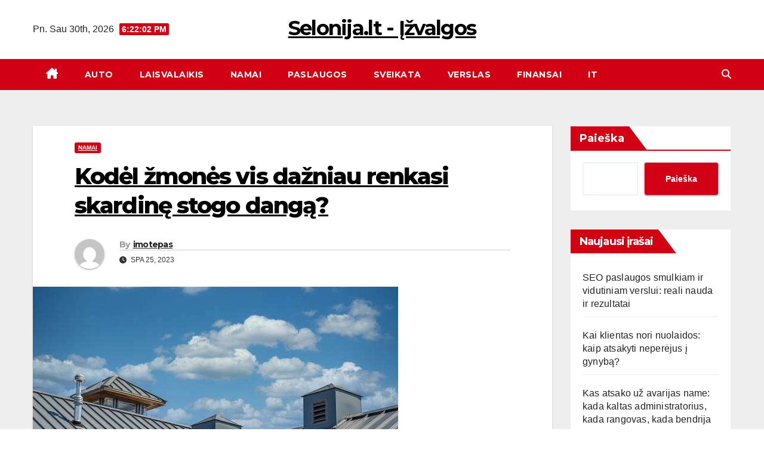

--- FILE ---
content_type: text/html; charset=UTF-8
request_url: https://selonija.lt/kodel-zmones-vis-dazniau-renkasi-skardine-stogo-danga/
body_size: 14551
content:
<!DOCTYPE html>
<html lang="lt-LT">
<head>
<meta charset="UTF-8">
<meta name="viewport" content="width=device-width, initial-scale=1">
<link rel="profile" href="https://gmpg.org/xfn/11">
<title>Kodėl žmonės vis dažniau renkasi skardinę stogo dangą? &#8211; Selonija.lt &#8211; Įžvalgos</title>
<meta name='robots' content='max-image-preview:large' />
<link rel='dns-prefetch' href='//fonts.googleapis.com' />
<link rel="alternate" type="application/rss+xml" title="Selonija.lt - Įžvalgos &raquo; Įrašų RSS srautas" href="https://selonija.lt/feed/" />
<link rel="alternate" title="oEmbed (JSON)" type="application/json+oembed" href="https://selonija.lt/wp-json/oembed/1.0/embed?url=https%3A%2F%2Fselonija.lt%2Fkodel-zmones-vis-dazniau-renkasi-skardine-stogo-danga%2F" />
<link rel="alternate" title="oEmbed (XML)" type="text/xml+oembed" href="https://selonija.lt/wp-json/oembed/1.0/embed?url=https%3A%2F%2Fselonija.lt%2Fkodel-zmones-vis-dazniau-renkasi-skardine-stogo-danga%2F&#038;format=xml" />
<style id='wp-img-auto-sizes-contain-inline-css'>
img:is([sizes=auto i],[sizes^="auto," i]){contain-intrinsic-size:3000px 1500px}
/*# sourceURL=wp-img-auto-sizes-contain-inline-css */
</style>
<style id='wp-emoji-styles-inline-css'>

	img.wp-smiley, img.emoji {
		display: inline !important;
		border: none !important;
		box-shadow: none !important;
		height: 1em !important;
		width: 1em !important;
		margin: 0 0.07em !important;
		vertical-align: -0.1em !important;
		background: none !important;
		padding: 0 !important;
	}
/*# sourceURL=wp-emoji-styles-inline-css */
</style>
<style id='wp-block-library-inline-css'>
:root{--wp-block-synced-color:#7a00df;--wp-block-synced-color--rgb:122,0,223;--wp-bound-block-color:var(--wp-block-synced-color);--wp-editor-canvas-background:#ddd;--wp-admin-theme-color:#007cba;--wp-admin-theme-color--rgb:0,124,186;--wp-admin-theme-color-darker-10:#006ba1;--wp-admin-theme-color-darker-10--rgb:0,107,160.5;--wp-admin-theme-color-darker-20:#005a87;--wp-admin-theme-color-darker-20--rgb:0,90,135;--wp-admin-border-width-focus:2px}@media (min-resolution:192dpi){:root{--wp-admin-border-width-focus:1.5px}}.wp-element-button{cursor:pointer}:root .has-very-light-gray-background-color{background-color:#eee}:root .has-very-dark-gray-background-color{background-color:#313131}:root .has-very-light-gray-color{color:#eee}:root .has-very-dark-gray-color{color:#313131}:root .has-vivid-green-cyan-to-vivid-cyan-blue-gradient-background{background:linear-gradient(135deg,#00d084,#0693e3)}:root .has-purple-crush-gradient-background{background:linear-gradient(135deg,#34e2e4,#4721fb 50%,#ab1dfe)}:root .has-hazy-dawn-gradient-background{background:linear-gradient(135deg,#faaca8,#dad0ec)}:root .has-subdued-olive-gradient-background{background:linear-gradient(135deg,#fafae1,#67a671)}:root .has-atomic-cream-gradient-background{background:linear-gradient(135deg,#fdd79a,#004a59)}:root .has-nightshade-gradient-background{background:linear-gradient(135deg,#330968,#31cdcf)}:root .has-midnight-gradient-background{background:linear-gradient(135deg,#020381,#2874fc)}:root{--wp--preset--font-size--normal:16px;--wp--preset--font-size--huge:42px}.has-regular-font-size{font-size:1em}.has-larger-font-size{font-size:2.625em}.has-normal-font-size{font-size:var(--wp--preset--font-size--normal)}.has-huge-font-size{font-size:var(--wp--preset--font-size--huge)}.has-text-align-center{text-align:center}.has-text-align-left{text-align:left}.has-text-align-right{text-align:right}.has-fit-text{white-space:nowrap!important}#end-resizable-editor-section{display:none}.aligncenter{clear:both}.items-justified-left{justify-content:flex-start}.items-justified-center{justify-content:center}.items-justified-right{justify-content:flex-end}.items-justified-space-between{justify-content:space-between}.screen-reader-text{border:0;clip-path:inset(50%);height:1px;margin:-1px;overflow:hidden;padding:0;position:absolute;width:1px;word-wrap:normal!important}.screen-reader-text:focus{background-color:#ddd;clip-path:none;color:#444;display:block;font-size:1em;height:auto;left:5px;line-height:normal;padding:15px 23px 14px;text-decoration:none;top:5px;width:auto;z-index:100000}html :where(.has-border-color){border-style:solid}html :where([style*=border-top-color]){border-top-style:solid}html :where([style*=border-right-color]){border-right-style:solid}html :where([style*=border-bottom-color]){border-bottom-style:solid}html :where([style*=border-left-color]){border-left-style:solid}html :where([style*=border-width]){border-style:solid}html :where([style*=border-top-width]){border-top-style:solid}html :where([style*=border-right-width]){border-right-style:solid}html :where([style*=border-bottom-width]){border-bottom-style:solid}html :where([style*=border-left-width]){border-left-style:solid}html :where(img[class*=wp-image-]){height:auto;max-width:100%}:where(figure){margin:0 0 1em}html :where(.is-position-sticky){--wp-admin--admin-bar--position-offset:var(--wp-admin--admin-bar--height,0px)}@media screen and (max-width:600px){html :where(.is-position-sticky){--wp-admin--admin-bar--position-offset:0px}}

/*# sourceURL=wp-block-library-inline-css */
</style><style id='wp-block-heading-inline-css'>
h1:where(.wp-block-heading).has-background,h2:where(.wp-block-heading).has-background,h3:where(.wp-block-heading).has-background,h4:where(.wp-block-heading).has-background,h5:where(.wp-block-heading).has-background,h6:where(.wp-block-heading).has-background{padding:1.25em 2.375em}h1.has-text-align-left[style*=writing-mode]:where([style*=vertical-lr]),h1.has-text-align-right[style*=writing-mode]:where([style*=vertical-rl]),h2.has-text-align-left[style*=writing-mode]:where([style*=vertical-lr]),h2.has-text-align-right[style*=writing-mode]:where([style*=vertical-rl]),h3.has-text-align-left[style*=writing-mode]:where([style*=vertical-lr]),h3.has-text-align-right[style*=writing-mode]:where([style*=vertical-rl]),h4.has-text-align-left[style*=writing-mode]:where([style*=vertical-lr]),h4.has-text-align-right[style*=writing-mode]:where([style*=vertical-rl]),h5.has-text-align-left[style*=writing-mode]:where([style*=vertical-lr]),h5.has-text-align-right[style*=writing-mode]:where([style*=vertical-rl]),h6.has-text-align-left[style*=writing-mode]:where([style*=vertical-lr]),h6.has-text-align-right[style*=writing-mode]:where([style*=vertical-rl]){rotate:180deg}
/*# sourceURL=https://selonija.lt/wp-includes/blocks/heading/style.min.css */
</style>
<style id='wp-block-latest-posts-inline-css'>
.wp-block-latest-posts{box-sizing:border-box}.wp-block-latest-posts.alignleft{margin-right:2em}.wp-block-latest-posts.alignright{margin-left:2em}.wp-block-latest-posts.wp-block-latest-posts__list{list-style:none}.wp-block-latest-posts.wp-block-latest-posts__list li{clear:both;overflow-wrap:break-word}.wp-block-latest-posts.is-grid{display:flex;flex-wrap:wrap}.wp-block-latest-posts.is-grid li{margin:0 1.25em 1.25em 0;width:100%}@media (min-width:600px){.wp-block-latest-posts.columns-2 li{width:calc(50% - .625em)}.wp-block-latest-posts.columns-2 li:nth-child(2n){margin-right:0}.wp-block-latest-posts.columns-3 li{width:calc(33.33333% - .83333em)}.wp-block-latest-posts.columns-3 li:nth-child(3n){margin-right:0}.wp-block-latest-posts.columns-4 li{width:calc(25% - .9375em)}.wp-block-latest-posts.columns-4 li:nth-child(4n){margin-right:0}.wp-block-latest-posts.columns-5 li{width:calc(20% - 1em)}.wp-block-latest-posts.columns-5 li:nth-child(5n){margin-right:0}.wp-block-latest-posts.columns-6 li{width:calc(16.66667% - 1.04167em)}.wp-block-latest-posts.columns-6 li:nth-child(6n){margin-right:0}}:root :where(.wp-block-latest-posts.is-grid){padding:0}:root :where(.wp-block-latest-posts.wp-block-latest-posts__list){padding-left:0}.wp-block-latest-posts__post-author,.wp-block-latest-posts__post-date{display:block;font-size:.8125em}.wp-block-latest-posts__post-excerpt,.wp-block-latest-posts__post-full-content{margin-bottom:1em;margin-top:.5em}.wp-block-latest-posts__featured-image a{display:inline-block}.wp-block-latest-posts__featured-image img{height:auto;max-width:100%;width:auto}.wp-block-latest-posts__featured-image.alignleft{float:left;margin-right:1em}.wp-block-latest-posts__featured-image.alignright{float:right;margin-left:1em}.wp-block-latest-posts__featured-image.aligncenter{margin-bottom:1em;text-align:center}
/*# sourceURL=https://selonija.lt/wp-includes/blocks/latest-posts/style.min.css */
</style>
<style id='wp-block-search-inline-css'>
.wp-block-search__button{margin-left:10px;word-break:normal}.wp-block-search__button.has-icon{line-height:0}.wp-block-search__button svg{height:1.25em;min-height:24px;min-width:24px;width:1.25em;fill:currentColor;vertical-align:text-bottom}:where(.wp-block-search__button){border:1px solid #ccc;padding:6px 10px}.wp-block-search__inside-wrapper{display:flex;flex:auto;flex-wrap:nowrap;max-width:100%}.wp-block-search__label{width:100%}.wp-block-search.wp-block-search__button-only .wp-block-search__button{box-sizing:border-box;display:flex;flex-shrink:0;justify-content:center;margin-left:0;max-width:100%}.wp-block-search.wp-block-search__button-only .wp-block-search__inside-wrapper{min-width:0!important;transition-property:width}.wp-block-search.wp-block-search__button-only .wp-block-search__input{flex-basis:100%;transition-duration:.3s}.wp-block-search.wp-block-search__button-only.wp-block-search__searchfield-hidden,.wp-block-search.wp-block-search__button-only.wp-block-search__searchfield-hidden .wp-block-search__inside-wrapper{overflow:hidden}.wp-block-search.wp-block-search__button-only.wp-block-search__searchfield-hidden .wp-block-search__input{border-left-width:0!important;border-right-width:0!important;flex-basis:0;flex-grow:0;margin:0;min-width:0!important;padding-left:0!important;padding-right:0!important;width:0!important}:where(.wp-block-search__input){appearance:none;border:1px solid #949494;flex-grow:1;font-family:inherit;font-size:inherit;font-style:inherit;font-weight:inherit;letter-spacing:inherit;line-height:inherit;margin-left:0;margin-right:0;min-width:3rem;padding:8px;text-decoration:unset!important;text-transform:inherit}:where(.wp-block-search__button-inside .wp-block-search__inside-wrapper){background-color:#fff;border:1px solid #949494;box-sizing:border-box;padding:4px}:where(.wp-block-search__button-inside .wp-block-search__inside-wrapper) .wp-block-search__input{border:none;border-radius:0;padding:0 4px}:where(.wp-block-search__button-inside .wp-block-search__inside-wrapper) .wp-block-search__input:focus{outline:none}:where(.wp-block-search__button-inside .wp-block-search__inside-wrapper) :where(.wp-block-search__button){padding:4px 8px}.wp-block-search.aligncenter .wp-block-search__inside-wrapper{margin:auto}.wp-block[data-align=right] .wp-block-search.wp-block-search__button-only .wp-block-search__inside-wrapper{float:right}
/*# sourceURL=https://selonija.lt/wp-includes/blocks/search/style.min.css */
</style>
<style id='wp-block-search-theme-inline-css'>
.wp-block-search .wp-block-search__label{font-weight:700}.wp-block-search__button{border:1px solid #ccc;padding:.375em .625em}
/*# sourceURL=https://selonija.lt/wp-includes/blocks/search/theme.min.css */
</style>
<style id='wp-block-group-inline-css'>
.wp-block-group{box-sizing:border-box}:where(.wp-block-group.wp-block-group-is-layout-constrained){position:relative}
/*# sourceURL=https://selonija.lt/wp-includes/blocks/group/style.min.css */
</style>
<style id='wp-block-group-theme-inline-css'>
:where(.wp-block-group.has-background){padding:1.25em 2.375em}
/*# sourceURL=https://selonija.lt/wp-includes/blocks/group/theme.min.css */
</style>
<style id='wp-block-paragraph-inline-css'>
.is-small-text{font-size:.875em}.is-regular-text{font-size:1em}.is-large-text{font-size:2.25em}.is-larger-text{font-size:3em}.has-drop-cap:not(:focus):first-letter{float:left;font-size:8.4em;font-style:normal;font-weight:100;line-height:.68;margin:.05em .1em 0 0;text-transform:uppercase}body.rtl .has-drop-cap:not(:focus):first-letter{float:none;margin-left:.1em}p.has-drop-cap.has-background{overflow:hidden}:root :where(p.has-background){padding:1.25em 2.375em}:where(p.has-text-color:not(.has-link-color)) a{color:inherit}p.has-text-align-left[style*="writing-mode:vertical-lr"],p.has-text-align-right[style*="writing-mode:vertical-rl"]{rotate:180deg}
/*# sourceURL=https://selonija.lt/wp-includes/blocks/paragraph/style.min.css */
</style>
<style id='global-styles-inline-css'>
:root{--wp--preset--aspect-ratio--square: 1;--wp--preset--aspect-ratio--4-3: 4/3;--wp--preset--aspect-ratio--3-4: 3/4;--wp--preset--aspect-ratio--3-2: 3/2;--wp--preset--aspect-ratio--2-3: 2/3;--wp--preset--aspect-ratio--16-9: 16/9;--wp--preset--aspect-ratio--9-16: 9/16;--wp--preset--color--black: #000000;--wp--preset--color--cyan-bluish-gray: #abb8c3;--wp--preset--color--white: #ffffff;--wp--preset--color--pale-pink: #f78da7;--wp--preset--color--vivid-red: #cf2e2e;--wp--preset--color--luminous-vivid-orange: #ff6900;--wp--preset--color--luminous-vivid-amber: #fcb900;--wp--preset--color--light-green-cyan: #7bdcb5;--wp--preset--color--vivid-green-cyan: #00d084;--wp--preset--color--pale-cyan-blue: #8ed1fc;--wp--preset--color--vivid-cyan-blue: #0693e3;--wp--preset--color--vivid-purple: #9b51e0;--wp--preset--gradient--vivid-cyan-blue-to-vivid-purple: linear-gradient(135deg,rgb(6,147,227) 0%,rgb(155,81,224) 100%);--wp--preset--gradient--light-green-cyan-to-vivid-green-cyan: linear-gradient(135deg,rgb(122,220,180) 0%,rgb(0,208,130) 100%);--wp--preset--gradient--luminous-vivid-amber-to-luminous-vivid-orange: linear-gradient(135deg,rgb(252,185,0) 0%,rgb(255,105,0) 100%);--wp--preset--gradient--luminous-vivid-orange-to-vivid-red: linear-gradient(135deg,rgb(255,105,0) 0%,rgb(207,46,46) 100%);--wp--preset--gradient--very-light-gray-to-cyan-bluish-gray: linear-gradient(135deg,rgb(238,238,238) 0%,rgb(169,184,195) 100%);--wp--preset--gradient--cool-to-warm-spectrum: linear-gradient(135deg,rgb(74,234,220) 0%,rgb(151,120,209) 20%,rgb(207,42,186) 40%,rgb(238,44,130) 60%,rgb(251,105,98) 80%,rgb(254,248,76) 100%);--wp--preset--gradient--blush-light-purple: linear-gradient(135deg,rgb(255,206,236) 0%,rgb(152,150,240) 100%);--wp--preset--gradient--blush-bordeaux: linear-gradient(135deg,rgb(254,205,165) 0%,rgb(254,45,45) 50%,rgb(107,0,62) 100%);--wp--preset--gradient--luminous-dusk: linear-gradient(135deg,rgb(255,203,112) 0%,rgb(199,81,192) 50%,rgb(65,88,208) 100%);--wp--preset--gradient--pale-ocean: linear-gradient(135deg,rgb(255,245,203) 0%,rgb(182,227,212) 50%,rgb(51,167,181) 100%);--wp--preset--gradient--electric-grass: linear-gradient(135deg,rgb(202,248,128) 0%,rgb(113,206,126) 100%);--wp--preset--gradient--midnight: linear-gradient(135deg,rgb(2,3,129) 0%,rgb(40,116,252) 100%);--wp--preset--font-size--small: 13px;--wp--preset--font-size--medium: 20px;--wp--preset--font-size--large: 36px;--wp--preset--font-size--x-large: 42px;--wp--preset--spacing--20: 0.44rem;--wp--preset--spacing--30: 0.67rem;--wp--preset--spacing--40: 1rem;--wp--preset--spacing--50: 1.5rem;--wp--preset--spacing--60: 2.25rem;--wp--preset--spacing--70: 3.38rem;--wp--preset--spacing--80: 5.06rem;--wp--preset--shadow--natural: 6px 6px 9px rgba(0, 0, 0, 0.2);--wp--preset--shadow--deep: 12px 12px 50px rgba(0, 0, 0, 0.4);--wp--preset--shadow--sharp: 6px 6px 0px rgba(0, 0, 0, 0.2);--wp--preset--shadow--outlined: 6px 6px 0px -3px rgb(255, 255, 255), 6px 6px rgb(0, 0, 0);--wp--preset--shadow--crisp: 6px 6px 0px rgb(0, 0, 0);}:where(.is-layout-flex){gap: 0.5em;}:where(.is-layout-grid){gap: 0.5em;}body .is-layout-flex{display: flex;}.is-layout-flex{flex-wrap: wrap;align-items: center;}.is-layout-flex > :is(*, div){margin: 0;}body .is-layout-grid{display: grid;}.is-layout-grid > :is(*, div){margin: 0;}:where(.wp-block-columns.is-layout-flex){gap: 2em;}:where(.wp-block-columns.is-layout-grid){gap: 2em;}:where(.wp-block-post-template.is-layout-flex){gap: 1.25em;}:where(.wp-block-post-template.is-layout-grid){gap: 1.25em;}.has-black-color{color: var(--wp--preset--color--black) !important;}.has-cyan-bluish-gray-color{color: var(--wp--preset--color--cyan-bluish-gray) !important;}.has-white-color{color: var(--wp--preset--color--white) !important;}.has-pale-pink-color{color: var(--wp--preset--color--pale-pink) !important;}.has-vivid-red-color{color: var(--wp--preset--color--vivid-red) !important;}.has-luminous-vivid-orange-color{color: var(--wp--preset--color--luminous-vivid-orange) !important;}.has-luminous-vivid-amber-color{color: var(--wp--preset--color--luminous-vivid-amber) !important;}.has-light-green-cyan-color{color: var(--wp--preset--color--light-green-cyan) !important;}.has-vivid-green-cyan-color{color: var(--wp--preset--color--vivid-green-cyan) !important;}.has-pale-cyan-blue-color{color: var(--wp--preset--color--pale-cyan-blue) !important;}.has-vivid-cyan-blue-color{color: var(--wp--preset--color--vivid-cyan-blue) !important;}.has-vivid-purple-color{color: var(--wp--preset--color--vivid-purple) !important;}.has-black-background-color{background-color: var(--wp--preset--color--black) !important;}.has-cyan-bluish-gray-background-color{background-color: var(--wp--preset--color--cyan-bluish-gray) !important;}.has-white-background-color{background-color: var(--wp--preset--color--white) !important;}.has-pale-pink-background-color{background-color: var(--wp--preset--color--pale-pink) !important;}.has-vivid-red-background-color{background-color: var(--wp--preset--color--vivid-red) !important;}.has-luminous-vivid-orange-background-color{background-color: var(--wp--preset--color--luminous-vivid-orange) !important;}.has-luminous-vivid-amber-background-color{background-color: var(--wp--preset--color--luminous-vivid-amber) !important;}.has-light-green-cyan-background-color{background-color: var(--wp--preset--color--light-green-cyan) !important;}.has-vivid-green-cyan-background-color{background-color: var(--wp--preset--color--vivid-green-cyan) !important;}.has-pale-cyan-blue-background-color{background-color: var(--wp--preset--color--pale-cyan-blue) !important;}.has-vivid-cyan-blue-background-color{background-color: var(--wp--preset--color--vivid-cyan-blue) !important;}.has-vivid-purple-background-color{background-color: var(--wp--preset--color--vivid-purple) !important;}.has-black-border-color{border-color: var(--wp--preset--color--black) !important;}.has-cyan-bluish-gray-border-color{border-color: var(--wp--preset--color--cyan-bluish-gray) !important;}.has-white-border-color{border-color: var(--wp--preset--color--white) !important;}.has-pale-pink-border-color{border-color: var(--wp--preset--color--pale-pink) !important;}.has-vivid-red-border-color{border-color: var(--wp--preset--color--vivid-red) !important;}.has-luminous-vivid-orange-border-color{border-color: var(--wp--preset--color--luminous-vivid-orange) !important;}.has-luminous-vivid-amber-border-color{border-color: var(--wp--preset--color--luminous-vivid-amber) !important;}.has-light-green-cyan-border-color{border-color: var(--wp--preset--color--light-green-cyan) !important;}.has-vivid-green-cyan-border-color{border-color: var(--wp--preset--color--vivid-green-cyan) !important;}.has-pale-cyan-blue-border-color{border-color: var(--wp--preset--color--pale-cyan-blue) !important;}.has-vivid-cyan-blue-border-color{border-color: var(--wp--preset--color--vivid-cyan-blue) !important;}.has-vivid-purple-border-color{border-color: var(--wp--preset--color--vivid-purple) !important;}.has-vivid-cyan-blue-to-vivid-purple-gradient-background{background: var(--wp--preset--gradient--vivid-cyan-blue-to-vivid-purple) !important;}.has-light-green-cyan-to-vivid-green-cyan-gradient-background{background: var(--wp--preset--gradient--light-green-cyan-to-vivid-green-cyan) !important;}.has-luminous-vivid-amber-to-luminous-vivid-orange-gradient-background{background: var(--wp--preset--gradient--luminous-vivid-amber-to-luminous-vivid-orange) !important;}.has-luminous-vivid-orange-to-vivid-red-gradient-background{background: var(--wp--preset--gradient--luminous-vivid-orange-to-vivid-red) !important;}.has-very-light-gray-to-cyan-bluish-gray-gradient-background{background: var(--wp--preset--gradient--very-light-gray-to-cyan-bluish-gray) !important;}.has-cool-to-warm-spectrum-gradient-background{background: var(--wp--preset--gradient--cool-to-warm-spectrum) !important;}.has-blush-light-purple-gradient-background{background: var(--wp--preset--gradient--blush-light-purple) !important;}.has-blush-bordeaux-gradient-background{background: var(--wp--preset--gradient--blush-bordeaux) !important;}.has-luminous-dusk-gradient-background{background: var(--wp--preset--gradient--luminous-dusk) !important;}.has-pale-ocean-gradient-background{background: var(--wp--preset--gradient--pale-ocean) !important;}.has-electric-grass-gradient-background{background: var(--wp--preset--gradient--electric-grass) !important;}.has-midnight-gradient-background{background: var(--wp--preset--gradient--midnight) !important;}.has-small-font-size{font-size: var(--wp--preset--font-size--small) !important;}.has-medium-font-size{font-size: var(--wp--preset--font-size--medium) !important;}.has-large-font-size{font-size: var(--wp--preset--font-size--large) !important;}.has-x-large-font-size{font-size: var(--wp--preset--font-size--x-large) !important;}
/*# sourceURL=global-styles-inline-css */
</style>

<style id='classic-theme-styles-inline-css'>
/*! This file is auto-generated */
.wp-block-button__link{color:#fff;background-color:#32373c;border-radius:9999px;box-shadow:none;text-decoration:none;padding:calc(.667em + 2px) calc(1.333em + 2px);font-size:1.125em}.wp-block-file__button{background:#32373c;color:#fff;text-decoration:none}
/*# sourceURL=/wp-includes/css/classic-themes.min.css */
</style>
<link rel='stylesheet' id='newsup-fonts-css' href='//fonts.googleapis.com/css?family=Montserrat%3A400%2C500%2C700%2C800%7CWork%2BSans%3A300%2C400%2C500%2C600%2C700%2C800%2C900%26display%3Dswap&#038;subset=latin%2Clatin-ext' media='all' />
<link rel='stylesheet' id='bootstrap-css' href='https://selonija.lt/wp-content/themes/newsup/css/bootstrap.css?ver=6.9' media='all' />
<link rel='stylesheet' id='newsup-style-css' href='https://selonija.lt/wp-content/themes/news-way/style.css?ver=6.9' media='all' />
<link rel='stylesheet' id='font-awesome-5-all-css' href='https://selonija.lt/wp-content/themes/newsup/css/font-awesome/css/all.min.css?ver=6.9' media='all' />
<link rel='stylesheet' id='font-awesome-4-shim-css' href='https://selonija.lt/wp-content/themes/newsup/css/font-awesome/css/v4-shims.min.css?ver=6.9' media='all' />
<link rel='stylesheet' id='owl-carousel-css' href='https://selonija.lt/wp-content/themes/newsup/css/owl.carousel.css?ver=6.9' media='all' />
<link rel='stylesheet' id='smartmenus-css' href='https://selonija.lt/wp-content/themes/newsup/css/jquery.smartmenus.bootstrap.css?ver=6.9' media='all' />
<link rel='stylesheet' id='newsup-custom-css-css' href='https://selonija.lt/wp-content/themes/newsup/inc/ansar/customize/css/customizer.css?ver=1.0' media='all' />
<link rel='stylesheet' id='newsup-style-parent-css' href='https://selonija.lt/wp-content/themes/newsup/style.css?ver=6.9' media='all' />
<link rel='stylesheet' id='newsway-style-css' href='https://selonija.lt/wp-content/themes/news-way/style.css?ver=1.0' media='all' />
<link rel='stylesheet' id='newsway-default-css-css' href='https://selonija.lt/wp-content/themes/news-way/css/colors/default.css?ver=6.9' media='all' />
<script src="https://selonija.lt/wp-includes/js/jquery/jquery.min.js?ver=3.7.1" id="jquery-core-js"></script>
<script src="https://selonija.lt/wp-includes/js/jquery/jquery-migrate.min.js?ver=3.4.1" id="jquery-migrate-js"></script>
<script src="https://selonija.lt/wp-content/themes/newsup/js/navigation.js?ver=6.9" id="newsup-navigation-js"></script>
<script src="https://selonija.lt/wp-content/themes/newsup/js/bootstrap.js?ver=6.9" id="bootstrap-js"></script>
<script src="https://selonija.lt/wp-content/themes/newsup/js/owl.carousel.min.js?ver=6.9" id="owl-carousel-min-js"></script>
<script src="https://selonija.lt/wp-content/themes/newsup/js/jquery.smartmenus.js?ver=6.9" id="smartmenus-js-js"></script>
<script src="https://selonija.lt/wp-content/themes/newsup/js/jquery.smartmenus.bootstrap.js?ver=6.9" id="bootstrap-smartmenus-js-js"></script>
<script src="https://selonija.lt/wp-content/themes/newsup/js/jquery.marquee.js?ver=6.9" id="newsup-marquee-js-js"></script>
<script src="https://selonija.lt/wp-content/themes/newsup/js/main.js?ver=6.9" id="newsup-main-js-js"></script>
<link rel="https://api.w.org/" href="https://selonija.lt/wp-json/" /><link rel="alternate" title="JSON" type="application/json" href="https://selonija.lt/wp-json/wp/v2/posts/436" /><link rel="EditURI" type="application/rsd+xml" title="RSD" href="https://selonija.lt/xmlrpc.php?rsd" />
<meta name="generator" content="WordPress 6.9" />
<link rel="canonical" href="https://selonija.lt/kodel-zmones-vis-dazniau-renkasi-skardine-stogo-danga/" />
<link rel='shortlink' href='https://selonija.lt/?p=436' />
 
<style type="text/css" id="custom-background-css">
    .wrapper { background-color: #eee; }
</style>
    <style type="text/css">
            body .site-title a,
        body .site-description {
            color: ##fff;
        }

        .site-branding-text .site-title a {
                font-size: px;
            }

            @media only screen and (max-width: 640px) {
                .site-branding-text .site-title a {
                    font-size: 40px;

                }
            }

            @media only screen and (max-width: 375px) {
                .site-branding-text .site-title a {
                    font-size: 32px;

                }
            }

        </style>
    </head>
<body data-rsssl=1 class="wp-singular post-template-default single single-post postid-436 single-format-standard wp-embed-responsive wp-theme-newsup wp-child-theme-news-way ta-hide-date-author-in-list" >
<div id="page" class="site">
<a class="skip-link screen-reader-text" href="#content">
Eiti prie turinio</a>
    <div class="wrapper">
        <header class="mg-headwidget center light">
            <!--==================== TOP BAR ====================-->

            <div class="clearfix"></div>
                        <div class="mg-nav-widget-area-back" style='background-image: url("" );'>
                        <div class="overlay">
              <div class="inner"  style="background-color:#fff;" > 
                <div class="container-fluid">
    <div class="mg-nav-widget-area">
        <div class="row align-items-center">
                        <div class="col-md-4 col-sm-4 text-center-xs">
                            <div class="heacent">Pn. Sau 30th, 2026                         <span  id="time" class="time"></span>
                                      </div>
              
            </div>

            <div class="col-md-4 col-sm-4 text-center-xs">
                <div class="navbar-header">
                                           <div class="site-branding-text">
                                                                <p class="site-title"> <a href="https://selonija.lt/" rel="home">Selonija.lt - Įžvalgos</a></p>
                                                                <p class="site-description"></p>
                                </div>
                                  </div>
            </div>


                         <div class="col-md-4 col-sm-4 text-center-xs">
                <ul class="mg-social-header-section mg-social info-right">
                    
                                      </ul>
            </div>
                    </div>
    </div>
</div>
              </div>
              </div>
          </div>
    <div class="mg-menu-full">
      <nav class="navbar navbar-expand-lg navbar-wp">
        <div class="container-fluid">
          <!-- Right nav -->
                    <div class="m-header align-items-center">
                                                <a class="mobilehomebtn" href="https://selonija.lt"><span class="fas fa-home"></span></a>
                        <!-- navbar-toggle -->
                        <button class="navbar-toggler mx-auto" type="button" data-toggle="collapse" data-target="#navbar-wp" aria-controls="navbarSupportedContent" aria-expanded="false" aria-label="Perjungti navigaciją">
                          <i class="fas fa-bars"></i>
                        </button>
                        <!-- /navbar-toggle -->
                        <div class="dropdown show mg-search-box pr-2 d">
                            <a class="dropdown-toggle msearch ml-auto" href="#" role="button" id="dropdownMenuLink" data-toggle="dropdown" aria-haspopup="true" aria-expanded="false">
                               <i class="fas fa-search"></i>
                            </a>

                            <div class="dropdown-menu searchinner" aria-labelledby="dropdownMenuLink">
                        <form role="search" method="get" id="searchform" action="https://selonija.lt/">
  <div class="input-group">
    <input type="search" class="form-control" placeholder="Search" value="" name="s" />
    <span class="input-group-btn btn-default">
    <button type="submit" class="btn"> <i class="fas fa-search"></i> </button>
    </span> </div>
</form>                      </div>
                        </div>
                        
                    </div>
                    <!-- /Right nav -->
         
          
                  <div class="collapse navbar-collapse" id="navbar-wp">
                  	<div class="d-md-block">
                    <ul id="menu-pagrindinis" class="nav navbar-nav mr-auto"><li class="active home"><a class="homebtn" href="https://selonija.lt"><span class='fa-solid fa-house-chimney'></span></a></li><li id="menu-item-6" class="menu-item menu-item-type-taxonomy menu-item-object-category menu-item-6"><a class="nav-link" title="Auto" href="https://selonija.lt/category/auto/">Auto</a></li>
<li id="menu-item-7" class="menu-item menu-item-type-taxonomy menu-item-object-category menu-item-7"><a class="nav-link" title="Laisvalaikis" href="https://selonija.lt/category/laisvalaikis/">Laisvalaikis</a></li>
<li id="menu-item-8" class="menu-item menu-item-type-taxonomy menu-item-object-category current-post-ancestor current-menu-parent current-post-parent menu-item-8"><a class="nav-link" title="Namai" href="https://selonija.lt/category/namai/">Namai</a></li>
<li id="menu-item-9" class="menu-item menu-item-type-taxonomy menu-item-object-category menu-item-9"><a class="nav-link" title="Paslaugos" href="https://selonija.lt/category/paslaugos/">Paslaugos</a></li>
<li id="menu-item-10" class="menu-item menu-item-type-taxonomy menu-item-object-category menu-item-10"><a class="nav-link" title="Sveikata" href="https://selonija.lt/category/sveikata/">Sveikata</a></li>
<li id="menu-item-11" class="menu-item menu-item-type-taxonomy menu-item-object-category menu-item-11"><a class="nav-link" title="Verslas" href="https://selonija.lt/category/verslas/">Verslas</a></li>
<li id="menu-item-12" class="menu-item menu-item-type-taxonomy menu-item-object-category menu-item-12"><a class="nav-link" title="Finansai" href="https://selonija.lt/category/finansai/">Finansai</a></li>
<li id="menu-item-13" class="menu-item menu-item-type-taxonomy menu-item-object-category menu-item-13"><a class="nav-link" title="IT" href="https://selonija.lt/category/it/">IT</a></li>
</ul>        				</div>		
              		</div>
                  <!-- Right nav -->
                    <div class="desk-header pl-3 ml-auto my-2 my-lg-0 position-relative align-items-center">
                        <!-- /navbar-toggle -->
                        <div class="dropdown show mg-search-box">
                      <a class="dropdown-toggle msearch ml-auto" href="#" role="button" id="dropdownMenuLink" data-toggle="dropdown" aria-haspopup="true" aria-expanded="false">
                       <i class="fas fa-search"></i>
                      </a>
                      <div class="dropdown-menu searchinner" aria-labelledby="dropdownMenuLink">
                        <form role="search" method="get" id="searchform" action="https://selonija.lt/">
  <div class="input-group">
    <input type="search" class="form-control" placeholder="Search" value="" name="s" />
    <span class="input-group-btn btn-default">
    <button type="submit" class="btn"> <i class="fas fa-search"></i> </button>
    </span> </div>
</form>                      </div>
                    </div>
                    </div>
                    <!-- /Right nav --> 
          </div>
      </nav> <!-- /Navigation -->
    </div>
</header>
<div class="clearfix"></div>
 <!-- =========================
     Page Content Section      
============================== -->
<main id="content" class="single-class content">
  <!--container-->
    <div class="container-fluid">
      <!--row-->
        <div class="row">
                  <div class="col-lg-9 col-md-8">
                                <div class="mg-blog-post-box"> 
                    <div class="mg-header">
                        <div class="mg-blog-category"><a class="newsup-categories category-color-1" href="https://selonija.lt/category/namai/" alt="View all posts in Namai"> 
                                 Namai
                             </a></div>                        <h1 class="title single"> <a title="Permalink to: Kodėl žmonės vis dažniau renkasi skardinę stogo dangą?">
                            Kodėl žmonės vis dažniau renkasi skardinę stogo dangą?</a>
                        </h1>
                                                <div class="media mg-info-author-block"> 
                                                        <a class="mg-author-pic" href="https://selonija.lt/author/itmarket/"> <img alt='' src='https://secure.gravatar.com/avatar/9a66e28a1c4a63de6aadb2e25e9e8b4e3376bf96ce005d128f6bf992c4892fcd?s=150&#038;d=mm&#038;r=g' srcset='https://secure.gravatar.com/avatar/9a66e28a1c4a63de6aadb2e25e9e8b4e3376bf96ce005d128f6bf992c4892fcd?s=300&#038;d=mm&#038;r=g 2x' class='avatar avatar-150 photo' height='150' width='150' decoding='async'/> </a>
                                                        <div class="media-body">
                                                            <h4 class="media-heading"><span>By</span><a href="https://selonija.lt/author/itmarket/">imotepas</a></h4>
                                                            <span class="mg-blog-date"><i class="fas fa-clock"></i> 
                                    Spa 25, 2023                                </span>
                                                        </div>
                        </div>
                                            </div>
                    <img width="612" height="378" src="https://selonija.lt/wp-content/uploads/2023/10/kh.jpg" class="img-fluid wp-post-image" alt="" decoding="async" fetchpriority="high" srcset="https://selonija.lt/wp-content/uploads/2023/10/kh.jpg 612w, https://selonija.lt/wp-content/uploads/2023/10/kh-300x185.jpg 300w" sizes="(max-width: 612px) 100vw, 612px" />                    <article class="page-content-single small single">
                        
<p></p>



<p>Daugeliui žmonių, besiruošiančių naujo namo statyboms ar esamo renovacijai, kyla klausimas, kaip ir kuo uždengti savo namo stogą. Didžioji dalis žmonių stogui kelia aiškius ir konkrečius reikalavimus: nori, kad jis būtų tvirtas, patvarus, ilgaamžis, estetiškas ir nekainuotų itin brangiai. Dažniausiai jie renkasi stogo dangą iš skardos, nes būtent tokio tipo stogo danga rinkoje turi begalę variacijų: gausu skirtingų raštų, modelių ir spalvų. Ir išties, skardinė stogo danga pasižymi itin universaliomis savybėmis, leidžiančiomis sukurti praktiškai bet kokį namo stogą. Apie jos privalumus plačiau galite sužinoti čia: <a href="https://www.borga.lt/statybiniai-komponentai/skardine-stogo-danga/">https://www.borga.lt/statybiniai-komponentai/skardine-stogo-danga/</a>.&nbsp;</p>



<h2 class="wp-block-heading">Skardinė stogo danga – kas tai?</h2>



<p>Skardinės stogo dangos dažniausiai yra gaminamos profiliuotų lakštų ir plokščių lakštų pavidalu. Jos viena nuo kitos skiriasi gamybos būdu ir atsparumo laipsniu. Dažniausiai perkami stogo lakštai gaminami iš cinkuoto arba alucinku dengto plieno. Alucinkas – tai aliuminio, cinko ir silicio lydinys. Be to, tokia stogo danga yra padengta papildomais specialiais sluoksniais, apsaugančiais plieną nuo korozijos ir mechaninių pažeidimų. Reikia pabrėžti, kad dangos tipas paprastai priklauso nuo skardos gamintojo. Tiek privačių namų, tiek didelių visuomeninių ar komercinių pastatų savininkai renkasi stogą dengti skardomis iš plieno dėl anksčiau minėtų tokios stogo dangos savybių. Ši stogo danga yra plačiai prieinamą, yra įvairiausių spalvų ir lengvai montuojama.</p>



<h2 class="wp-block-heading">Platus skardos panaudojimas stogams dengti</h2>



<p>Lakštinis metalas yra ganėtinai lengva medžiaga, todėl norint ja kloti stogą, nebūtina kurti pernelyg patvarios ir sudėtingos santvaros. Žinote, ką tai reiškia? Reiškia mažesnes stogo statybų išlaidas, nes sunaudojama mažiau medienos stogo santvaroms, todėl ir sumažėja išlaidos. Keičiant seną namo stogą itin dažnai naudojama būtent skarda, nes nereikia stiprinti senų stogo konstrukcijų – santvarų. Skarda gali būti klojama ant bet kokio stogo su nuolydžiu, pradedant nuo paprastų paviršių ir baigiant sudėtingiausiais, pavyzdžiui, su keliais stoglangiais. Tačiau reikia paminėti, kad minimalus pasvirimo kampas yra 4 laipsniai, priklausomai nuo naudojamos medžiagos. Plieniniai stogo lakštai sukuria vientisą ir labai sandarią dangą per visą stogo paviršių. O norėdami dar patvaresnių sprendimų, rinkitės profiliuotas skardas stogui – <a href="https://www.borga.lt/statybiniai-komponentai/profiliuota-skarda/skarda-borga-bpe18/">https://www.borga.lt/statybiniai-komponentai/profiliuota-skarda/skarda-borga-bpe18/</a>.</p>



<h2 class="wp-block-heading">Plati spalvų gama ir įdomūs skardos raštai</h2>



<p>Didžiulis skardinės stogo dangos privalumas – tai platus spalvų pasirinkimas ir įvairių rūšių skardos prieinamumas internetinėse parduotuvėse. Galime rinktis plokščią arba profiliuotą skardą – gofruotą, trapecinę ar metalinę stogo čerpę. Šiandien, naujų technologijų dėka, skardinės stogo dangos galimos įvairiausių spalvų – nuo ​​tradicinių sodriai juodos, it anglies, kaštoninės rudos iki sodriai bordo ar tamsiai žalios spalvų.&nbsp;</p>



<h2 class="wp-block-heading">Skardinės stogo dangos ilgaamžiškumas</h2>



<p>Lakštinio metalo dangų ilgaamžiškumui pirmiausia įtakos turi naudojamo plieno kokybė. Aukštos kokybės plienas gali sukurti išties patvarių ir ilgaamžių statybinių medžiagų, kurioms nebaisūs jokie išoriniai veiksniai. Daugelis stogų dangų gamintojų savo gaminiams iš plieno suteikia net 50-ies metų garantiją, tad būkite ramūs – įsigiję skardinę stogo dangą iš plieno jūs ne tik sutaupysite dengimo išlaidoms, bet ir nesijaudinsite dėl stogo keitimo ateinančius dešimtmečius. Reikia pabrėžti, kad prižiūrėti tokį stogą vis tiek reikia, tad jo ilgaamžiškumas priklausys dar ir nuo jūsų skiriamo dėmesio stogo būklei.</p>
        <script>
        function pinIt() {
        var e = document.createElement('script');
        e.setAttribute('type','text/javascript');
        e.setAttribute('charset','UTF-8');
        e.setAttribute('src','https://assets.pinterest.com/js/pinmarklet.js?r='+Math.random()*99999999);
        document.body.appendChild(e);
        }
        </script>
        <div class="post-share">
            <div class="post-share-icons cf">
                <a href="https://www.facebook.com/sharer.php?u=https%3A%2F%2Fselonija.lt%2Fkodel-zmones-vis-dazniau-renkasi-skardine-stogo-danga%2F" class="link facebook" target="_blank" >
                    <i class="fab fa-facebook"></i>
                </a>
                <a href="http://twitter.com/share?url=https%3A%2F%2Fselonija.lt%2Fkodel-zmones-vis-dazniau-renkasi-skardine-stogo-danga%2F&#038;text=Kod%C4%97l%20%C5%BEmon%C4%97s%20vis%20da%C5%BEniau%20renkasi%20skardin%C4%99%20stogo%20dang%C4%85%3F" class="link x-twitter" target="_blank">
                    <i class="fa-brands fa-x-twitter"></i>
                </a>
                <a href="mailto:?subject=Kodėl%20žmonės%20vis%20dažniau%20renkasi%20skardinę%20stogo%20dangą?&#038;body=https%3A%2F%2Fselonija.lt%2Fkodel-zmones-vis-dazniau-renkasi-skardine-stogo-danga%2F" class="link email" target="_blank" >
                    <i class="fas fa-envelope"></i>
                </a>
                <a href="https://www.linkedin.com/sharing/share-offsite/?url=https%3A%2F%2Fselonija.lt%2Fkodel-zmones-vis-dazniau-renkasi-skardine-stogo-danga%2F&#038;title=Kod%C4%97l%20%C5%BEmon%C4%97s%20vis%20da%C5%BEniau%20renkasi%20skardin%C4%99%20stogo%20dang%C4%85%3F" class="link linkedin" target="_blank" >
                    <i class="fab fa-linkedin"></i>
                </a>
                <a href="https://telegram.me/share/url?url=https%3A%2F%2Fselonija.lt%2Fkodel-zmones-vis-dazniau-renkasi-skardine-stogo-danga%2F&#038;text&#038;title=Kod%C4%97l%20%C5%BEmon%C4%97s%20vis%20da%C5%BEniau%20renkasi%20skardin%C4%99%20stogo%20dang%C4%85%3F" class="link telegram" target="_blank" >
                    <i class="fab fa-telegram"></i>
                </a>
                <a href="javascript:pinIt();" class="link pinterest">
                    <i class="fab fa-pinterest"></i>
                </a>
                <a class="print-r" href="javascript:window.print()">
                    <i class="fas fa-print"></i>
                </a>  
            </div>
        </div>
                            <div class="clearfix mb-3"></div>
                        
	<nav class="navigation post-navigation" aria-label="Įrašai">
		<h2 class="screen-reader-text">Navigacija tarp įrašų</h2>
		<div class="nav-links"><div class="nav-previous"><a href="https://selonija.lt/kas-yra-butiniausia-vonios-kambaryje/" rel="prev">KAS YRA BŪTINIAUSIA VONIOS KAMBARYJE? <div class="fa fa-angle-double-right"></div><span></span></a></div><div class="nav-next"><a href="https://selonija.lt/kaip-oro-valytuvai-jonizatoriai-keicia-svaru-ora-namuose/" rel="next"><div class="fa fa-angle-double-left"></div><span></span> Kaip oro valytuvai jonizatoriai keičia švarų orą namuose</a></div></div>
	</nav>                                          </article>
                </div>
                        <div class="media mg-info-author-block">
            <a class="mg-author-pic" href="https://selonija.lt/author/itmarket/"><img alt='' src='https://secure.gravatar.com/avatar/9a66e28a1c4a63de6aadb2e25e9e8b4e3376bf96ce005d128f6bf992c4892fcd?s=150&#038;d=mm&#038;r=g' srcset='https://secure.gravatar.com/avatar/9a66e28a1c4a63de6aadb2e25e9e8b4e3376bf96ce005d128f6bf992c4892fcd?s=300&#038;d=mm&#038;r=g 2x' class='avatar avatar-150 photo' height='150' width='150' loading='lazy' decoding='async'/></a>
                <div class="media-body">
                  <h4 class="media-heading">By <a href ="https://selonija.lt/author/itmarket/">imotepas</a></h4>
                  <p></p>
                </div>
            </div>
                <div class="mg-featured-slider p-3 mb-4">
            <!--Start mg-realated-slider -->
            <!-- mg-sec-title -->
            <div class="mg-sec-title">
                <h4>Related Post</h4>
            </div>
            <!-- // mg-sec-title -->
            <div class="row">
                <!-- featured_post -->
                                    <!-- blog -->
                    <div class="col-md-4">
                        <div class="mg-blog-post-3 minh back-img mb-md-0 mb-2" 
                                                style="background-image: url('https://selonija.lt/wp-content/uploads/2025/05/modern-living-room-style_53876-144814.jpg');" >
                            <div class="mg-blog-inner">
                                <div class="mg-blog-category"><a class="newsup-categories category-color-1" href="https://selonija.lt/category/namai/" alt="View all posts in Namai"> 
                                 Namai
                             </a></div>                                <h4 class="title"> <a href="https://selonija.lt/butai-lazdyneliuose-kodel-nekilnojamojo-turto-ekspertai-stebi-si-rajona/" title="Permalink to: Butai Lazdynėliuose: kodėl nekilnojamojo turto ekspertai stebi šį rajoną">
                                  Butai Lazdynėliuose: kodėl nekilnojamojo turto ekspertai stebi šį rajoną</a>
                                 </h4>
                                <div class="mg-blog-meta"> 
                                                                        <span class="mg-blog-date">
                                        <i class="fas fa-clock"></i>
                                        Rgs 24, 2025                                    </span>
                                            <a class="auth" href="https://selonija.lt/author/selonija/">
            <i class="fas fa-user-circle"></i>selonija        </a>
     
                                </div>   
                            </div>
                        </div>
                    </div>
                    <!-- blog -->
                                        <!-- blog -->
                    <div class="col-md-4">
                        <div class="mg-blog-post-3 minh back-img mb-md-0 mb-2" 
                                                style="background-image: url('https://selonija.lt/wp-content/uploads/2025/09/pexels-ron-lach-9222388.jpg');" >
                            <div class="mg-blog-inner">
                                <div class="mg-blog-category"><a class="newsup-categories category-color-1" href="https://selonija.lt/category/namai/" alt="View all posts in Namai"> 
                                 Namai
                             </a></div>                                <h4 class="title"> <a href="https://selonija.lt/medis-nuo-misko-iki-jusu-namu/" title="Permalink to: MEDIS: NUO MIŠKO IKI JŪSŲ NAMŲ">
                                  MEDIS: NUO MIŠKO IKI JŪSŲ NAMŲ</a>
                                 </h4>
                                <div class="mg-blog-meta"> 
                                                                        <span class="mg-blog-date">
                                        <i class="fas fa-clock"></i>
                                        Rgp 27, 2025                                    </span>
                                            <a class="auth" href="https://selonija.lt/author/deimante/">
            <i class="fas fa-user-circle"></i>Deimante        </a>
     
                                </div>   
                            </div>
                        </div>
                    </div>
                    <!-- blog -->
                                        <!-- blog -->
                    <div class="col-md-4">
                        <div class="mg-blog-post-3 minh back-img mb-md-0 mb-2" 
                                                style="background-image: url('https://selonija.lt/wp-content/uploads/2025/08/joyful-young-woman-drinking-coffee-looking-city-indoor-photo-pleased-curly-girl-brown-dress-spending-morning-balcony_197531-11371-1.jpg');" >
                            <div class="mg-blog-inner">
                                <div class="mg-blog-category"><a class="newsup-categories category-color-1" href="https://selonija.lt/category/namai/" alt="View all posts in Namai"> 
                                 Namai
                             </a></div>                                <h4 class="title"> <a href="https://selonija.lt/varena-2025-regionines-pletros-sekmes-atvejis-ar-dar-viena-neisnaudota-galimybe/" title="Permalink to: Varėna 2025: regioninės plėtros sėkmės atvejis ar dar viena neišnaudota galimybė?">
                                  Varėna 2025: regioninės plėtros sėkmės atvejis ar dar viena neišnaudota galimybė?</a>
                                 </h4>
                                <div class="mg-blog-meta"> 
                                                                        <span class="mg-blog-date">
                                        <i class="fas fa-clock"></i>
                                        Rgp 27, 2025                                    </span>
                                            <a class="auth" href="https://selonija.lt/author/deimante/">
            <i class="fas fa-user-circle"></i>Deimante        </a>
     
                                </div>   
                            </div>
                        </div>
                    </div>
                    <!-- blog -->
                                </div> 
        </div>
        <!--End mg-realated-slider -->
                </div>
        <aside class="col-lg-3 col-md-4 sidebar-sticky">
                
<aside id="secondary" class="widget-area" role="complementary">
	<div id="sidebar-right" class="mg-sidebar">
		<div id="block-2" class="mg-widget widget_block widget_search"><form role="search" method="get" action="https://selonija.lt/" class="wp-block-search__button-outside wp-block-search__text-button wp-block-search"    ><label class="wp-block-search__label" for="wp-block-search__input-1" >Paieška</label><div class="wp-block-search__inside-wrapper" ><input class="wp-block-search__input" id="wp-block-search__input-1" placeholder="" value="" type="search" name="s" required /><button aria-label="Paieška" class="wp-block-search__button wp-element-button" type="submit" >Paieška</button></div></form></div><div id="block-3" class="mg-widget widget_block">
<div class="wp-block-group"><div class="wp-block-group__inner-container is-layout-flow wp-block-group-is-layout-flow">
<h2 class="wp-block-heading">Naujausi įrašai</h2>


<ul class="wp-block-latest-posts__list wp-block-latest-posts"><li><a class="wp-block-latest-posts__post-title" href="https://selonija.lt/seo-paslaugos-smulkiam-ir-vidutiniam-verslui-reali-nauda-ir-rezultatai/">SEO paslaugos smulkiam ir vidutiniam verslui: reali nauda ir rezultatai</a></li>
<li><a class="wp-block-latest-posts__post-title" href="https://selonija.lt/kai-klientas-nori-nuolaidos-kaip-atsakyti-neperejus-i-gynyba/">Kai klientas nori nuolaidos: kaip atsakyti neperėjus į gynybą?</a></li>
<li><a class="wp-block-latest-posts__post-title" href="https://selonija.lt/kas-atsako-uz-avarijas-name-kada-kaltas-administratorius-kada-rangovas-kada-bendrija/">Kas atsako už avarijas name: kada kaltas administratorius, kada rangovas, kada bendrija</a></li>
<li><a class="wp-block-latest-posts__post-title" href="https://selonija.lt/ar-sedacija-yra-narkoze-sitas-skirtumas-svarbesnis-nei-atrodo/">Ar sedacija yra „narkozė“? Šitas skirtumas svarbesnis, nei atrodo</a></li>
<li><a class="wp-block-latest-posts__post-title" href="https://selonija.lt/kai-namu-svetaine-tampa-nuotykiu-arena-interaktyviu-potyriu-revoliucija/">Kai namų svetainė tampa nuotykių arena: interaktyvių potyrių revoliucija</a></li>
</ul></div></div>
</div><div id="block-4" class="mg-widget widget_block">
<div class="wp-block-group"><div class="wp-block-group__inner-container is-layout-flow wp-block-group-is-layout-flow">
<p>Galime publikuoti Jūsų seo straipsnį. Puslapiai su aukštais rodikliais, patrauklios talpinimų kainos. Susisiekti galite el paštu domenumarketingas[@]gmail.com.</p>
</div></div>
</div><div id="block-17" class="mg-widget widget_block">
<h2 class="wp-block-heading">Partneriai</h2>
</div><div id="block-18" class="mg-widget widget_block widget_text">
<p><a href="https://www.renteja.lt/automobiliu-supirkimas" data-type="URL" data-id="https://www.renteja.lt/automobiliu-supirkimas">Auto supirkimas</a></p>
</div><div id="block-20" class="mg-widget widget_block widget_text">
<p><a href="https://investicijosirfinansai.lt/asmeniniai-finansai">Asmeninių finansų valdymas</a><br><a href="https://biomax.lt/">Biomax.lt</a></p>
</div>	</div>
</aside><!-- #secondary -->
        </aside>
        </div>
      <!--row-->
    </div>
  <!--container-->
</main>
<!--==================== FOOTER AREA ====================-->
        <footer> 
            <div class="overlay" style="background-color: ;">
                <!--Start mg-footer-widget-area-->
                                 <div class="mg-footer-widget-area">
                    <div class="container-fluid">
                        <div class="row">
                          <div id="block-13" class="col-md-4 rotateInDownLeft animated mg-widget widget_block"><a target="_blank" href="http://www.hey.lt/details.php?id=selonija1"><img loading="lazy" decoding="async" width="88" height="31" border="0" src="https://www.hey.lt/count.php?id=selonija1" alt="Hey.lt - Nemokamas lankytojų skaitliukas"></a></div><div id="custom_html-3" class="widget_text col-md-4 rotateInDownLeft animated mg-widget widget_custom_html"><h6>Rekomenduoju</h6><div class="textwidget custom-html-widget"><li><a href="https://sharklinker.lt/skaitmenine-rinkodara/ " target="_blank" rel="noopener noreferrer">Rinkodaros agentūra</a></li>
<li><a href="https://tiksaviems.lt" target="_blank" rel="noopener noreferrer">Naujienos siandien</a></li></div></div>                        </div>
                        <!--/row-->
                    </div>
                    <!--/container-->
                </div>
                                 <!--End mg-footer-widget-area-->
                <!--Start mg-footer-widget-area-->
                <div class="mg-footer-bottom-area">
                    <div class="container-fluid">
                        <div class="divide-line"></div>
                        <div class="row align-items-center">
                            <!--col-md-4-->
                             <div class="col-md-6">
                                                             <div class="site-branding-text">
                              <p class="site-title-footer"> <a href="https://selonija.lt/" rel="home">Selonija.lt - Įžvalgos</a></p>
                              <p class="site-description-footer"></p>
                              </div>
                                                          </div>

                             
                            <div class="col-md-6 text-right text-xs">
                                
                            <ul class="mg-social">
                                                                        <a target="_blank" href="">
                                                                        <a target="_blank"  href="">
                                                                         
                                                                 </ul>


                            </div>
                            <!--/col-md-4-->  
                             
                        </div>
                        <!--/row-->
                    </div>
                    <!--/container-->
                </div>
                <!--End mg-footer-widget-area-->

                <div class="mg-footer-copyright">
                    <div class="container-fluid">
                        <div class="row">
                            <div class="col-md-6 text-xs">
                                <p>
                                <a href="https://wordpress.org/">
								Sistema: WordPress								</a>
								<span class="sep"> | </span>
								Tema: News Way | Sukūrė: <a href="https://themeansar.com" rel="designer">Themeansar</a>								</p>
                            </div>



                            <div class="col-md-6 text-right text-xs">
                                <ul id="menu-pagrindinis-1" class="info-right"><li class="menu-item menu-item-type-taxonomy menu-item-object-category menu-item-6"><a class="nav-link" title="Auto" href="https://selonija.lt/category/auto/">Auto</a></li>
<li class="menu-item menu-item-type-taxonomy menu-item-object-category menu-item-7"><a class="nav-link" title="Laisvalaikis" href="https://selonija.lt/category/laisvalaikis/">Laisvalaikis</a></li>
<li class="menu-item menu-item-type-taxonomy menu-item-object-category current-post-ancestor current-menu-parent current-post-parent menu-item-8"><a class="nav-link" title="Namai" href="https://selonija.lt/category/namai/">Namai</a></li>
<li class="menu-item menu-item-type-taxonomy menu-item-object-category menu-item-9"><a class="nav-link" title="Paslaugos" href="https://selonija.lt/category/paslaugos/">Paslaugos</a></li>
<li class="menu-item menu-item-type-taxonomy menu-item-object-category menu-item-10"><a class="nav-link" title="Sveikata" href="https://selonija.lt/category/sveikata/">Sveikata</a></li>
<li class="menu-item menu-item-type-taxonomy menu-item-object-category menu-item-11"><a class="nav-link" title="Verslas" href="https://selonija.lt/category/verslas/">Verslas</a></li>
<li class="menu-item menu-item-type-taxonomy menu-item-object-category menu-item-12"><a class="nav-link" title="Finansai" href="https://selonija.lt/category/finansai/">Finansai</a></li>
<li class="menu-item menu-item-type-taxonomy menu-item-object-category menu-item-13"><a class="nav-link" title="IT" href="https://selonija.lt/category/it/">IT</a></li>
</ul>                            </div>
                        </div>
                    </div>
                </div>
            </div>
            <!--/overlay-->
        </footer>
        <!--/footer-->
    </div>
    <!--/wrapper-->
    <!--Scroll To Top-->
    <a href="#" class="ta_upscr bounceInup animated"><i class="fa fa-angle-up"></i></a>
    <!--/Scroll To Top-->
<!-- /Scroll To Top -->
<script type="speculationrules">
{"prefetch":[{"source":"document","where":{"and":[{"href_matches":"/*"},{"not":{"href_matches":["/wp-*.php","/wp-admin/*","/wp-content/uploads/*","/wp-content/*","/wp-content/plugins/*","/wp-content/themes/news-way/*","/wp-content/themes/newsup/*","/*\\?(.+)"]}},{"not":{"selector_matches":"a[rel~=\"nofollow\"]"}},{"not":{"selector_matches":".no-prefetch, .no-prefetch a"}}]},"eagerness":"conservative"}]}
</script>
<script>
jQuery('a,input').bind('focus', function() {
    if(!jQuery(this).closest(".menu-item").length && ( jQuery(window).width() <= 992) ) {
    jQuery('.navbar-collapse').removeClass('show');
}})
</script>
	<script>
	/(trident|msie)/i.test(navigator.userAgent)&&document.getElementById&&window.addEventListener&&window.addEventListener("hashchange",function(){var t,e=location.hash.substring(1);/^[A-z0-9_-]+$/.test(e)&&(t=document.getElementById(e))&&(/^(?:a|select|input|button|textarea)$/i.test(t.tagName)||(t.tabIndex=-1),t.focus())},!1);
	</script>
	<script src="https://selonija.lt/wp-content/themes/newsup/js/custom.js?ver=6.9" id="newsup-custom-js"></script>
<script src="https://selonija.lt/wp-content/themes/newsup/js/custom-time.js?ver=6.9" id="newsup-custom-time-js"></script>
<script id="wp-emoji-settings" type="application/json">
{"baseUrl":"https://s.w.org/images/core/emoji/17.0.2/72x72/","ext":".png","svgUrl":"https://s.w.org/images/core/emoji/17.0.2/svg/","svgExt":".svg","source":{"concatemoji":"https://selonija.lt/wp-includes/js/wp-emoji-release.min.js?ver=6.9"}}
</script>
<script type="module">
/*! This file is auto-generated */
const a=JSON.parse(document.getElementById("wp-emoji-settings").textContent),o=(window._wpemojiSettings=a,"wpEmojiSettingsSupports"),s=["flag","emoji"];function i(e){try{var t={supportTests:e,timestamp:(new Date).valueOf()};sessionStorage.setItem(o,JSON.stringify(t))}catch(e){}}function c(e,t,n){e.clearRect(0,0,e.canvas.width,e.canvas.height),e.fillText(t,0,0);t=new Uint32Array(e.getImageData(0,0,e.canvas.width,e.canvas.height).data);e.clearRect(0,0,e.canvas.width,e.canvas.height),e.fillText(n,0,0);const a=new Uint32Array(e.getImageData(0,0,e.canvas.width,e.canvas.height).data);return t.every((e,t)=>e===a[t])}function p(e,t){e.clearRect(0,0,e.canvas.width,e.canvas.height),e.fillText(t,0,0);var n=e.getImageData(16,16,1,1);for(let e=0;e<n.data.length;e++)if(0!==n.data[e])return!1;return!0}function u(e,t,n,a){switch(t){case"flag":return n(e,"\ud83c\udff3\ufe0f\u200d\u26a7\ufe0f","\ud83c\udff3\ufe0f\u200b\u26a7\ufe0f")?!1:!n(e,"\ud83c\udde8\ud83c\uddf6","\ud83c\udde8\u200b\ud83c\uddf6")&&!n(e,"\ud83c\udff4\udb40\udc67\udb40\udc62\udb40\udc65\udb40\udc6e\udb40\udc67\udb40\udc7f","\ud83c\udff4\u200b\udb40\udc67\u200b\udb40\udc62\u200b\udb40\udc65\u200b\udb40\udc6e\u200b\udb40\udc67\u200b\udb40\udc7f");case"emoji":return!a(e,"\ud83e\u1fac8")}return!1}function f(e,t,n,a){let r;const o=(r="undefined"!=typeof WorkerGlobalScope&&self instanceof WorkerGlobalScope?new OffscreenCanvas(300,150):document.createElement("canvas")).getContext("2d",{willReadFrequently:!0}),s=(o.textBaseline="top",o.font="600 32px Arial",{});return e.forEach(e=>{s[e]=t(o,e,n,a)}),s}function r(e){var t=document.createElement("script");t.src=e,t.defer=!0,document.head.appendChild(t)}a.supports={everything:!0,everythingExceptFlag:!0},new Promise(t=>{let n=function(){try{var e=JSON.parse(sessionStorage.getItem(o));if("object"==typeof e&&"number"==typeof e.timestamp&&(new Date).valueOf()<e.timestamp+604800&&"object"==typeof e.supportTests)return e.supportTests}catch(e){}return null}();if(!n){if("undefined"!=typeof Worker&&"undefined"!=typeof OffscreenCanvas&&"undefined"!=typeof URL&&URL.createObjectURL&&"undefined"!=typeof Blob)try{var e="postMessage("+f.toString()+"("+[JSON.stringify(s),u.toString(),c.toString(),p.toString()].join(",")+"));",a=new Blob([e],{type:"text/javascript"});const r=new Worker(URL.createObjectURL(a),{name:"wpTestEmojiSupports"});return void(r.onmessage=e=>{i(n=e.data),r.terminate(),t(n)})}catch(e){}i(n=f(s,u,c,p))}t(n)}).then(e=>{for(const n in e)a.supports[n]=e[n],a.supports.everything=a.supports.everything&&a.supports[n],"flag"!==n&&(a.supports.everythingExceptFlag=a.supports.everythingExceptFlag&&a.supports[n]);var t;a.supports.everythingExceptFlag=a.supports.everythingExceptFlag&&!a.supports.flag,a.supports.everything||((t=a.source||{}).concatemoji?r(t.concatemoji):t.wpemoji&&t.twemoji&&(r(t.twemoji),r(t.wpemoji)))});
//# sourceURL=https://selonija.lt/wp-includes/js/wp-emoji-loader.min.js
</script>
</body>
</html>